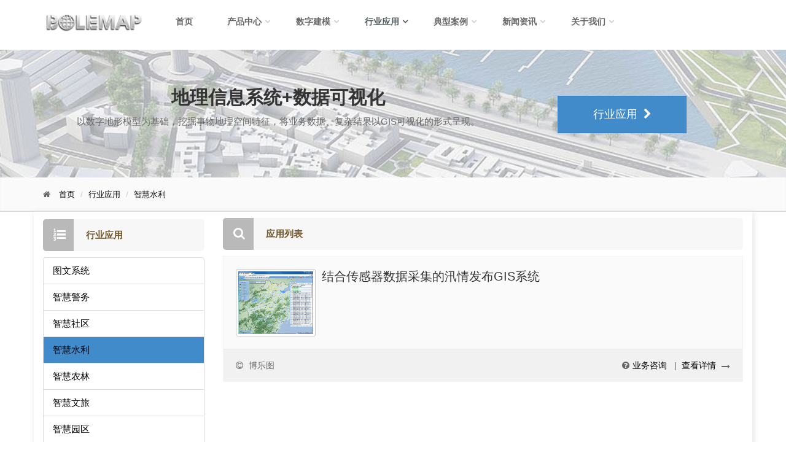

--- FILE ---
content_type: text/html; charset=utf-8
request_url: https://www.bolemap.com/cms/smartwater.html
body_size: 8000
content:
<!DOCTYPE html>
<!--[if lt IE 7]>
<html class="lt-ie9 lt-ie8 lt-ie7"> <![endif]-->
<!--[if IE 7]>
<html class="lt-ie9 lt-ie8"> <![endif]-->
<!--[if IE 8]>
<html class="lt-ie9"> <![endif]-->
<!--[if gt IE 8]><!-->
<html class=""> <!--<![endif]-->
<head>
    <meta http-equiv="Content-Type" content="text/html; charset=UTF-8">
    <meta http-equiv="X-UA-Compatible" content="IE=edge,Chrome=1">
    <meta name="viewport" content="width=device-width,minimum-scale=1.0,maximum-scale=1.0,user-scalable=no">
    <meta name="renderer" content="webkit">
    <title>智慧水利-二三维GIS可视化系统开发</title>
    <meta name="keywords" content="智慧水利,水利孪生,水利管理平台,水利可视化"/>
    <meta name="description" content="智慧水利,水利孪生,水利管理平台,水利可视化"/>

    <link rel="shortcut icon" href="/bolm/images/vision-map-marker.png">
    <link href="/bolm/bootstrap/css/bootstrap.css" rel="stylesheet">
    <link href="/bolm/fonts/font-awesome/css/font-awesome.css" rel="stylesheet">
    <link href="/bolm/fonts/fontello/css/fontello.css" rel="stylesheet">
    <link href="/bolm/plugins/rs-plugin/css/settings.css" media="screen" rel="stylesheet">
    <link href="/bolm/plugins/rs-plugin/css/extralayers.css" media="screen" rel="stylesheet">
    <link href="/bolm/plugins/magnific-popup/magnific-popup.css" rel="stylesheet">
    <link href="/bolm/css/animations.css" rel="stylesheet">
    <link href="/bolm/plugins/owl-carousel/owl.carousel.css" rel="stylesheet">
    <link href="/bolm/css/style.css" rel="stylesheet">
    <link href="/bolm/css/skins/dark_gray.css" rel="stylesheet">
    <link href="/bolm/css/custom.css" rel="stylesheet">
    <link href="/bolm/css/myshare.css" rel="stylesheet">

    <!--[if lt IE 9]>
    <script src="/libs/html5shiv.js"></script>
    <script src="/libs/respond.min.js"></script>
    <![endif]-->

</head>

<body class="group-page">
<header class="header fixed clearfix">
    <div class="container">
        <div class="row">
            <div class="col-md-2">
                <div class="header-left clearfix">
                    <!-- logo -->
                    <div class="logo">
                        <a href="/"><img id="logo" src="/bolm/images/blogo.png"></a>
                    </div>
                    <!-- name-and-slogan -->
                    <div class="site-slogan">
                        <!-- bolm -->
                    </div>
                </div>
            </div>
            <div class="col-md-10">
                <!-- header-right start -->
                <div class="header-right clearfix">
                    <!-- main-navigation start -->
                    <div class="main-navigation animated">
                        <!-- navbar start -->
                        <nav class="navbar navbar-default" role="navigation">
                            <div class="container-fluid">

                                <!-- Toggle get grouped for better mobile display -->
                                <div class="navbar-header">
                                    <button type="button" class="navbar-toggle" data-toggle="collapse" data-target="#navbar-collapse-1">
                                        <span class="sr-only">Toggle navigation</span>
                                        <span class="icon-bar"></span>
                                        <span class="icon-bar"></span>
                                        <span class="icon-bar"></span>
                                    </button>
                                </div>

                                <!-- nav links, forms, and other content for toggling -->
                                <div class="collapse navbar-collapse" id="navbar-collapse-1">
                                    <ul class="nav navbar-nav" data-current="61">
                                        <!--如果你需要自定义NAV,可使用channellist标签来完成,这里只设置了2级,如果显示无限级,请使用cms:nav标签-->
                                                                                <!--判断是否有子级或高亮当前栏目-->
                                        <li class="">
                                            <a href="/" >首页</a>
                                            <ul class="dropdown-menu hidden" role="menu">
                                                                                            </ul>
                                        </li>
                                                                                <!--判断是否有子级或高亮当前栏目-->
                                        <li class="dropdown">
                                            <a href="/cms/product.html"  data-toggle="dropdown" >产品中心</a>
                                            <ul class="dropdown-menu " role="menu">
                                                                                                <li><a href="/cms/fire.html">火警图文信息系统</a></li>
                                                                                                <li><a href="/cms/bigdata.html">时空大数据平台</a></li>
                                                                                                <li><a href="/cms/zhihuiwenlvkeshihuaguanlipingtai.html">智慧文旅可视化管理平台</a></li>
                                                                                                <li><a href="/cms/zhihuilincaoyitihuaguanlipingtai.html">智慧林草一体化管理平台</a></li>
                                                                                                <li><a href="/cms/lbs.html">人员车辆船舶定位与调度</a></li>
                                                                                                <li><a href="/cms/zhihuijingwugongankeshihuapingtai.html">智慧警务公安可视化平台</a></li>
                                                                                                <li><a href="/cms/zhihuikuangshanAIzonghejiankongpingtai.html">智慧矿山AI综合监控平台</a></li>
                                                                                                <li><a href="/cms/iotgis.html">物联网数据感知监测平台</a></li>
                                                                                                <li><a href="/cms/smartcomm.html">智慧社区网格化管理平台</a></li>
                                                                                                <li><a href="/cms/smartcity.html">智慧城市基础应用支撑平台</a></li>
                                                                                            </ul>
                                        </li>
                                                                                <!--判断是否有子级或高亮当前栏目-->
                                        <li class="dropdown">
                                            <a href="/cms/digimod.html"  data-toggle="dropdown" >数字建模</a>
                                            <ul class="dropdown-menu " role="menu">
                                                                                                <li><a href="/cms/uavmodel.html">无人机倾斜摄影建模</a></li>
                                                                                                <li><a href="/cms/pcmodel.html">三维激光雷达扫描建模</a></li>
                                                                                                <li><a href="/cms/3dmaxmodel.html">室内外三维手工建模</a></li>
                                                                                                <li><a href="/cms/25Dmodel.html">2.5D三维仿真建模</a></li>
                                                                                                <li><a href="/cms/4Dmodel.html">DEM+DSM+DOM</a></li>
                                                                                                <li><a href="/cms/BCmodel.html">BIM+CIM</a></li>
                                                                                            </ul>
                                        </li>
                                                                                <!--判断是否有子级或高亮当前栏目-->
                                        <li class="dropdown active">
                                            <a href="/cms/INAPP.html"  data-toggle="dropdown" >行业应用</a>
                                            <ul class="dropdown-menu " role="menu">
                                                                                                <li><a href="/cms/tuwenxitong.html">图文系统</a></li>
                                                                                                <li><a href="/cms/INPO.html">智慧警务</a></li>
                                                                                                <li><a href="/cms/SMCO.html">智慧社区</a></li>
                                                                                                <li><a href="/cms/smartwater.html">智慧水利</a></li>
                                                                                                <li><a href="/cms/zhihuinonglin.html">智慧农林</a></li>
                                                                                                <li><a href="/cms/zhihuiwenlv.html">智慧文旅</a></li>
                                                                                                <li><a href="/cms/SMPARK.html">智慧园区</a></li>
                                                                                                <li><a href="/cms/SMMINE.html">智慧矿山</a></li>
                                                                                                <li><a href="/cms/INRE.html">文物遗址</a></li>
                                                                                                <li><a href="/cms/SMVILLAGE.html">乡村振兴</a></li>
                                                                                            </ul>
                                        </li>
                                                                                <!--判断是否有子级或高亮当前栏目-->
                                        <li class="dropdown">
                                            <a href="/cms/clacase.html"  data-toggle="dropdown" >典型案例</a>
                                            <ul class="dropdown-menu " role="menu">
                                                                                                <li><a href="/cms/zhihuijichangxiaofang.html">智慧机场消防</a></li>
                                                                                                <li><a href="/cms/zhihuilincaoxiaofang.html">智慧林草消防</a></li>
                                                                                                <li><a href="/cms/zhihuiyuanquxiaofang.html">智慧园区消防</a></li>
                                                                                                <li><a href="/cms/zhihuiwenlvjingqu.html">智慧文旅景区</a></li>
                                                                                                <li><a href="/cms/jwcase.html">智慧警务应用</a></li>
                                                                                                <li><a href="/cms/kscase.html">智慧矿山应用</a></li>
                                                                                                <li><a href="/cms/sqcase.html">智慧社区应用</a></li>
                                                                                                <li><a href="/cms/cscase.html">智慧城市应用</a></li>
                                                                                                <li><a href="/cms/smartwea.html">智慧气象应用</a></li>
                                                                                            </ul>
                                        </li>
                                                                                <!--判断是否有子级或高亮当前栏目-->
                                        <li class="dropdown">
                                            <a href="/cms/news.html"  data-toggle="dropdown" >新闻资讯</a>
                                            <ul class="dropdown-menu " role="menu">
                                                                                                <li><a href="/cms/COMnews.html">公司动态</a></li>
                                                                                                <li><a href="/cms/IDnews.html">行业动态</a></li>
                                                                                                <li><a href="/cms/PRnews.html">政策法规</a></li>
                                                                                            </ul>
                                        </li>
                                                                                <!--判断是否有子级或高亮当前栏目-->
                                        <li class="dropdown">
                                            <a href="/cms/aboutus.html"  data-toggle="dropdown" >关于我们</a>
                                            <ul class="dropdown-menu " role="menu">
                                                                                                <li><a href="/cms/intro.html">公司简介</a></li>
                                                                                                <li><a href="/cms/busi.html">公司定位</a></li>
                                                                                                <li><a href="/cms/comph.html">公司理念</a></li>
                                                                                                <li><a href="/cms/cult.html">公司文化</a></li>
                                                                                                <li><a href="/cms/qual.html">公司资质</a></li>
                                                                                                <li><a href="/cms/law.html">法律声明</a></li>
                                                                                                <li><a href="/cms/contactus.html">联系我们</a></li>
                                                                                            </ul>
                                        </li>
                                                                                <!--如果需要无限级请使用cms:nav标签-->
                                        
                                    </ul>
                                    
                                </div>

                            </div>
                        </nav>
                        <!-- navbar end -->

                    </div>
                    <!-- main-navigation end -->

                </div>
                <!-- header-right end -->
            </div>
        </div>
    </div>
</header>



<div class="section parallax" style="background-image:url('/bolm/images/keshkf.jpg');">
    <div class="container">
        <div class="call-to-action">
            <div class="row">
                <div class="col-md-8">
                    <h1 class="title text-center">地理信息系统+数据可视化</h1>
                    <p class="text-center">以数字地形模型为基础，挖掘事物地理空间特征，将业务数据、复杂结果以GIS可视化的形式呈现。 </p>
                </div>
                <div class="col-md-4">
                    <div class="text-center">
                        <a href="/cms/inapp.html" class="btn btn-primary btn-lg">行业应用<i class="fa fa-chevron-right pl-10"></i></a>                        
                    </div>
                </div>
            </div>
        </div>
    </div>
</div>
<!-- 1s -->
<div class="page-intro">
    <div class="container">
        <div class="row">
            <div class="col-md-12">
                <ol class="breadcrumb">
                    <i class="fa fa-home pr-10"></i>
                                        <li><a href="/">首页</a></li>
                                        <li><a href="/cms/INAPP.html">行业应用</a></li>
                                        <li><a href="/cms/smartwater.html">智慧水利</a></li>
                                    </ol>
            </div>
        </div>
    </div>
</div>
<!-- 1e -->
<section class="main-container">
    <div class="container white-bg space-bottom">
        <div class="row">
            <!-- main start -->
            <div class="main col-md-3">
                <div class="sidebar">
                    <div class="block clearfix" id="">
                        <div class="alert alert-left alert-dismissible" role="alert">
                            <strong>行业应用</strong>
                        </div>
                        <div class="list-group">
                          <div class="list-group" id="item">
                                                              <li class="list-group-item "><a href="/cms/tuwenxitong.html">图文系统</a></li>
                                                              <li class="list-group-item "><a href="/cms/INPO.html">智慧警务</a></li>
                                                              <li class="list-group-item "><a href="/cms/SMCO.html">智慧社区</a></li>
                                                              <li class="list-group-item list-group-item_link"><a href="/cms/smartwater.html">智慧水利</a></li>
                                                              <li class="list-group-item "><a href="/cms/zhihuinonglin.html">智慧农林</a></li>
                                                              <li class="list-group-item "><a href="/cms/zhihuiwenlv.html">智慧文旅</a></li>
                                                              <li class="list-group-item "><a href="/cms/SMPARK.html">智慧园区</a></li>
                                                              <li class="list-group-item "><a href="/cms/SMMINE.html">智慧矿山</a></li>
                                                              <li class="list-group-item "><a href="/cms/INRE.html">文物遗址</a></li>
                                                              <li class="list-group-item "><a href="/cms/SMVILLAGE.html">乡村振兴</a></li>
                                                       </div>
                        </div>
                    </div>
                    <div class="block clearfix">
                            <!-- s1 -->
                            <div class="alert alert-right alert-dismissible" role="alert">
                                <strong>搜索查询</strong>
                            </div>
                            <div class="sorting-filters">
                                <form method="post" action="/cms/s.html" name="formsearch">
                                    <div class="form-group">
                                        <label>关键词</label>
                                        <div class="row">
                                              <!-- grid-space-10 两边空出10px-->
                                            <div class="col-sm-12">
                                                <input id="searchinput" name="q" type="text" class="form-control" placeholder="请输入产品名称">
                                            </div>
                                        </div>
                                    </div>
                                    <div class="form-group">
                                        <input class="btn btn-default" type="submit" name="submit" value="提交">
                                        <!-- <a href="#" class="btn btn-default">提交</a> -->
                                    </div>
                                </form>
                            </div>
                            <!-- se -->
                            <!-- accordion start -->
                            <div class="alert alert-info alert-dismissible" role="alert">
                                <button type="button" class="close" data-dismiss="alert"><span aria-hidden="true">&times;</span><span class="sr-only">Close</span></button>
                                <strong>提示：</strong>如果您有更多特殊需求，请致电010-57216863。

                            </div>
                            <!-- accordion end -->  
                    </div>                                              
                </div>
            </div>
            <!-- main end -->

            <aside class="col-md-9">
                <div class="alert alert-right alert-dismissible" role="alert">
                    <strong>应用列表</strong>
                </div>
                <!-- items start -->
                                                      
                <article class="clearfix blogpost object-non-visible" data-animation-effect="fadeInUpSmall" data-effect-delay="10">
                    <div class="overlay-container">
                        <div class="overlay">
                            <div class="overlay-links">
                                <a href="#"><i class="fa fa-link"></i></a>
                                <a href="#" class="popup-img-single" title="image title">
                                    <i class="fa fa-search-plus"></i></a>
                            </div>
                        </div>
                    </div>
                    <div class="blogpost-body">
                        <div class="post-info-cp">
                            <a href="/cms/smartwater/157.html">
                            <img src="https://www.bolemap.com/uploads/20220421/203a7f4d85a28b96464dc589e6f4ab89.jpg" onerror="this.src='/public/static/images/nopic.png'" alt="" style="width: 100%;height: 102px" />
                            </a>
                        </div>
                        <div class="blogpost-content">
                            <header>
                                <h3 class="title">
                                    <a href="/cms/smartwater/157.html">结合传感器数据采集的汛情发布GIS系统</a>
                                </h3>
                            </header>
                            <p class="hidden-xs"></p>
                        </div>
                    </div>
                    <footer class="clearfix">
                        <ul class="links pull-left">
                            <li><i class="fa fa-copyright pr-5"></i> <a href="http://www.bolemap.com">博乐图</a></li>
                        </ul>
                        <div class="pull-right link">
                        <i class="fa fa-question-circle pr-5"></i><a href="/cms/contactus.html">业务咨询</a> &nbsp;&nbsp;|&nbsp;&nbsp;<a href="/cms/smartwater/157.html"><span>查看详情</span></a>
                        </div>
                    </footer>
                </article>
                                                      
                <article class="clearfix blogpost object-non-visible" data-animation-effect="fadeInUpSmall" data-effect-delay="10">
                    <div class="overlay-container">
                        <div class="overlay">
                            <div class="overlay-links">
                                <a href="#"><i class="fa fa-link"></i></a>
                                <a href="#" class="popup-img-single" title="image title">
                                    <i class="fa fa-search-plus"></i></a>
                            </div>
                        </div>
                    </div>
                    <div class="blogpost-body">
                        <div class="post-info-cp">
                            <a href="/cms/smartwater/156.html">
                            <img src="https://www.bolemap.com/uploads/20220421/0d8859ecb48212b945a8d8cbff3a8469.jpg" onerror="this.src='/public/static/images/nopic.png'" alt="" style="width: 100%;height: 102px" />
                            </a>
                        </div>
                        <div class="blogpost-content">
                            <header>
                                <h3 class="title">
                                    <a href="/cms/smartwater/156.html">水质监测与评价系统</a>
                                </h3>
                            </header>
                            <p class="hidden-xs"></p>
                        </div>
                    </div>
                    <footer class="clearfix">
                        <ul class="links pull-left">
                            <li><i class="fa fa-copyright pr-5"></i> <a href="http://www.bolemap.com">博乐图</a></li>
                        </ul>
                        <div class="pull-right link">
                        <i class="fa fa-question-circle pr-5"></i><a href="/cms/contactus.html">业务咨询</a> &nbsp;&nbsp;|&nbsp;&nbsp;<a href="/cms/smartwater/156.html"><span>查看详情</span></a>
                        </div>
                    </footer>
                </article>
                                                      
                <article class="clearfix blogpost object-non-visible" data-animation-effect="fadeInUpSmall" data-effect-delay="10">
                    <div class="overlay-container">
                        <div class="overlay">
                            <div class="overlay-links">
                                <a href="#"><i class="fa fa-link"></i></a>
                                <a href="#" class="popup-img-single" title="image title">
                                    <i class="fa fa-search-plus"></i></a>
                            </div>
                        </div>
                    </div>
                    <div class="blogpost-body">
                        <div class="post-info-cp">
                            <a href="/cms/smartwater/155.html">
                            <img src="https://www.bolemap.com/uploads/20220421/8049d6abfbabae7dfb31ebdc7a316dac.jpg" onerror="this.src='/public/static/images/nopic.png'" alt="" style="width: 100%;height: 102px" />
                            </a>
                        </div>
                        <div class="blogpost-content">
                            <header>
                                <h3 class="title">
                                    <a href="/cms/smartwater/155.html">水情雨情及地质灾害监测查询系统</a>
                                </h3>
                            </header>
                            <p class="hidden-xs"></p>
                        </div>
                    </div>
                    <footer class="clearfix">
                        <ul class="links pull-left">
                            <li><i class="fa fa-copyright pr-5"></i> <a href="http://www.bolemap.com">博乐图</a></li>
                        </ul>
                        <div class="pull-right link">
                        <i class="fa fa-question-circle pr-5"></i><a href="/cms/contactus.html">业务咨询</a> &nbsp;&nbsp;|&nbsp;&nbsp;<a href="/cms/smartwater/155.html"><span>查看详情</span></a>
                        </div>
                    </footer>
                </article>
                 
                <!-- e -->  
                <div class="multipage"></div>
                <!-- items end -->  
                <div class="clearfix"></div>
            </aside>
        </div>
    </div>
</section>


<!-- footer s -->
<footer id="footer">
    <div class="footer">
        <div class="container">
            <div class="row">
                <div class="col-md-6">
                    <div class="footer-content">
                        <div class="logo-footer"><img id="logo-footer" src="/bolm/images/blogo-btn.png" alt=""></div>
                        <div class="row">
                            <div class="col-sm-6">
                                <p>我们有敏锐的市场嗅觉，敢于承担风险的奋斗精神，为GIS事业共同发展的决心，团结一心的团队力量，与您事业同行... 
     </p>
                                <ul class="social-links circle">
                                    <li class="facebook"><a target="_blank" href="http://wpa.qq.com/msgrd?v=3&uin=867206745&site=qq&menu=yes" rel='nofollow'><i class="fa fa-qq"></i></a></li>
                                    <li class="facebook"><a target="_blank" href="http://wpa.qq.com/msgrd?v=3&uin=345815384&site=qq&menu=yes" rel='nofollow'><i class="fa fa-qq"></i></a></li>
                                    <li class="twitter"><a target="_blank" href="https://weibo.com/" rel='nofollow'><i class="fa fa-weibo"></i></a></li>
                                    <li class="skype"><a target="_blank" href="https://wx.qq.com/" rel='nofollow'><i class="fa fa-weixin"></i></a></li>

                                </ul>
                            </div>
                            <div class="col-sm-6">
                                <ul class="list-icons">
                                    <li><i class="fa fa-home pr-10"></i> 北京市海淀区中关村南大街甲6号</li>
                                    <li class="right-4">铸诚大厦B1308室</li>
                                    <li><i class="fa fa-phone pr-10"></i>86-10-57216863</li>
                                    <li><i class="fa fa-mobile-phone pr-10"></i>13146106208 13691085208</li>
                                    <li><i class="fa fa-envelope-o pr-10"></i>867206745@qq.com</li>
                                </ul>
                            </div>
                        </div>
                    </div>
                </div>
                <div class="space-bottom hidden-lg hidden-xs"></div>
                <div class="col-sm-6 col-md-2 hidden-xs">
                    <div class="footer-content">
                        <h2>QQ交流群</h2>
                        <br>
                        <nav>
                            <ul class="nav nav-pills nav-stacked">
                                <li></li>
                                <li>GIS技术交流群1：192065026</li>
                                <li class="active">GIS技术交流群2：1095729741</li>
                                <li>GIS技术合作QQ：867206745</li>
                                <!-- <li><a href="/cms/c/saixiangjianjie.html">赛项简介</a></li>
                                <li><a href="/cms/p/contact.html">联系我们</a></li> -->
                            </ul>
                        </nav>
                    </div>
                </div>
                <div class="col-sm-6 col-md-3 col-md-offset-1 hidden-xs">
                    <div class="footer-content">
                        <h2>二维码</h2>
                        <div class="gallery row">
                            <div class="gallery-item col-xs-6">
                                <div class="overlay-container">
                                    <img src="/bolm/images/wx2.jpg">
                                </div>
                            </div>
                            <div class="gallery-item col-xs-6">
                                <div class="overlay-container">
                                    <img src="/bolm/images/wx1.jpg">
                                </div>
                            </div>    
                        </div>
                    </div>
                </div>
            </div>
            <div class="space-bottom hidden-lg hidden-xs"></div>
        </div>
    </div>
    <!-- .footer end -->
    <!-- .subfooter start -->
    <div class="subfooter">
        <div class="container">             
            <div class="row">
                <div class="col-md-6">
                    <p>Copyright© 2023-2028 BOLEMAP. 博乐图科技 版权所有 <a href="https://beian.miit.gov.cn/" rel='nofollow'>京ICP备08103022号-7</a></p>
                </div>
                <div class="col-md-6 hidden-xs">
                    <nav class="navbar navbar-default" role="navigation">
                        <!-- Toggle -->
                        <div class="navbar-header">
                            <button type="button" class="navbar-toggle" data-toggle="collapse" data-target="#navbar-collapse-2">
                                <span class="sr-only">Toggle navigation</span>
                                <span class="icon-bar"></span>
                                <span class="icon-bar"></span>
                                <span class="icon-bar"></span>
                            </button>
                        </div>   
                        <div class="collapse navbar-collapse" id="navbar-collapse-2">
                            <ul class="nav navbar-nav">
                                <li><a href="/cms/digitwins.html">数字孪生</a></li>
                                <li><a href="/cms/gisplus.html">Gis+</a></li>
                                <li><a href="/cms/services.html">数据服务</a></li>
                                <li><a href="/cms/hardwares.html">硬件产品</a></li>
                                <li><a href="/cms/joinus.html">加入我们</a></li>
                                <li><a href="/cms/ziyuangongxiang.html">资源下载</a></li>
                                <li><a href="http://test.bolemap.com" rel='nofollow'>旧站入口</a></li>
                            </ul>
                        </div>
                    </nav>
                </div>
            </div>
        </div>
    </div>
    <!-- .subfooter end -->

</footer>
<!-- footer end -->

<!-- <script type="text/javascript" src="/assets/libs/jquery/dist/jquery.min.js"></script>
<script type="text/javascript" src="/assets/libs/bootstrap/dist/js/bootstrap.min.js"></script>
<script type="text/javascript" src="/assets/libs/fastadmin-layer/dist/layer.js"></script>
<script type="text/javascript" src="/assets/libs/art-template/dist/template-native.js"></script>
<script type="text/javascript" src="/assets/addons/cms/js/jquery.autocomplete.js"></script>
<script type="text/javascript" src="/assets/addons/cms/js/swiper.min.js"></script>
<script type="text/javascript" src="/assets/addons/cms/js/cms.js?r=1.0.264"></script>
<script type="text/javascript" src="/assets/addons/cms/js/common.js?r=1.0.264"></script> -->

<script type="text/javascript" src="/bolm/plugins/jquery.min.js"></script>
<script type="text/javascript" src="/bolm/bootstrap/js/bootstrap.min.js"></script>
<script type="text/javascript" src="/bolm/plugins/modernizr.js"></script>
<script type="text/javascript" src="/bolm/plugins/rs-plugin/js/jquery.themepunch.tools.min.js"></script>
<script type="text/javascript" src="/bolm/plugins/rs-plugin/js/jquery.themepunch.revolution.min.js"></script>
<script type="text/javascript" src="/bolm/plugins/isotope/isotope.pkgd.min.js"></script>
<script type="text/javascript" src="/bolm/plugins/owl-carousel/owl.carousel.js"></script>
<script type="text/javascript" src="/bolm/plugins/magnific-popup/jquery.magnific-popup.min.js"></script>
<script type="text/javascript" src="/bolm/plugins/jquery.appear.js"></script>
<script type="text/javascript" src="/bolm/plugins/jquery.sharrre.js"></script>
<script type="text/javascript" src="/bolm/plugins/jquery.countTo.js"></script>
<script src="/bolm/plugins/jquery.parallax-1.1.3.js"></script>
<script src="/bolm/plugins/jquery.validate.js"></script>
<script type="text/javascript" src="/bolm/js/template.js"></script>
<script type="text/javascript" src="/bolm/js/custom.js"></script>
<!-- 分享 -->
<!-- <script type="text/javascript" src="/bolm/js/bshare.js"></script> -->

</body>
</html>


--- FILE ---
content_type: text/css
request_url: https://www.bolemap.com/bolm/css/custom.css
body_size: 1863
content:
/*֤����ҳ*/
.bs-callout-warning {border-left-color: #aa6708;}
.bs-callout {
    padding: 10px;
    margin: 10px 0;
    border: 1px solid #eee;
    border-left-width: 5px;
    border-radius: 3px;
}
/* ----- Statistics ----- */
.statistics-box {
  display: flex;
  padding: 30px 10px;
  margin-top: -30px;
  width: 100%;
  align-items: center;
  justify-content: space-between;
  background: #ffffff;
  border-radius: 5px;
  -webkit-box-shadow: 0px 0px 30px 0px rgba(52, 52, 52, 0.15);
  box-shadow: 0px 0px 30px 0px rgba(52, 52, 52, 0.15);
}
.statistics-box .statistics-item {
  text-align: center;
  display: flex;
  flex: 1;
  flex-direction: column;
  padding: 10px 0;
}
.statistics-box .statistics-item .value {
  display: block;
  font-weight: 700;
  line-height: 1em;
  color: #343434;
  font-size: 16px;
  letter-spacing: 0.04em;
  margin: 0 0 12.5px;
}
.statistics-box .statistics-item .title {
  margin: 0;
  font-size: 14px;
  color: #717171;
  line-height: 1em;
}
.statistics-box .statistics-item:not(:last-of-type) {
  border-right: 1px solid #d4d4d4;
}

.font-20 {
    font-size: 26px;
    color: #01A185;
    text-align: center;
}
.font-10 {
    font-size: 26px;
    color: red;
    text-align: center;
}
.mt-3 {margin-top: 30px !important;}

@media (max-width: 768px) {
  .statistics-box {
    flex-direction: column;
  }
  .statistics-box .statistics-item:not(:last-of-type) {
    border: 0;
    margin-bottom: 15px;
    padding-bottom: 15px;
    min-width: 80%;
    border-bottom: 1px solid #d4d4d4;
  }
  .font-20 {
      font-size: 18px;
      color: #01A185;
      text-align: center;
  }
  .font-10 {
      font-size: 18px;
      color: red;
      text-align: center;
  }
  .mt-3 {margin-top: 30px !important;}
}
/*֤����ʽ*/
/*�ƶ������俪ʼ*/
/*�ֻ�������  ����ߴ�*/
@media (max-width:768px) {
    .container-fluid {margin-right: auto;margin-left: auto;padding-left: 1px;padding-right: 1px;}
    .awecawe span {}
    .pic-11 {position:absolute;top:28.5%;left:8%;width:45px;height:55px}
    .ewm-11 {position:absolute;top:58.5%;left:8%;width:40px;height:40px} 
    .smcx-11 {position:absolute;top:73.5%;left:8%;font-size:0.5em;}
    .uname-11 {position:absolute;top:29%;left:40%;font-size:0.5em;}
    .sex-11 {position:absolute;top:29%;left:77%;font-size:0.5em;}
    .sfzh-11 {position:absolute;top:33.5%;left:40%;font-size:0.5em;}
    .gwmc-11 {position:absolute;top:37.5%;left:41%;font-size:0.5em;}
    .zsbh-11 {position:absolute;top:41.5%;left:41%;font-size:0.5em;}
    .time-11 {position:absolute;top:85%;left:66%;font-size:0.5em;}
}
/*iphone X ����*/
@media only screen and (device-width:375px) and (device-height:812px) and (-webkit-device-pixel-ratio:3) {
    .container-fluid {margin-right: auto;margin-left: auto;padding-left: 1px;padding-right: 1px;}
    .awecawe span {}
    .pic-11 {position:absolute;top:28.5%;left:8%;width:40px;height:50px}
    .ewm-11 {position:absolute;top:58.5%;left:8%;width:40px;height:40px} 
    .smcx-11 {position:absolute;top:73.5%;left:8%;font-size:0.5em;}
    .uname-11 {position:absolute;top:28.5%;left:40%;font-size:0.5em;}
    .sex-11 {position:absolute;top:28.5%;left:77%;font-size:0.5em;}
    .sfzh-11 {position:absolute;top:33%;left:40%;font-size:0.5em;}
    .gwmc-11 {position:absolute;top:37%;left:41%;font-size:0.5em;}
    .zsbh-11 {position:absolute;top:41%;left:41%;font-size:0.5em;}
    .time-11 {position:absolute;top:85%;left:66%;font-size:0.5em;}
}
/*iphone 6/7/8 ����*/
@media only screen and (device-width:375px) and (device-height:667px) {
    .container-fluid {margin-right: auto;margin-left: auto;padding-left: 1px;padding-right: 1px;}
    .awecawe span {}
    .pic-11 {position:absolute;top:28.5%;left:8%;width:40px;height:50px}
    .ewm-11 {position:absolute;top:58.5%;left:8%;width:40px;height:40px} 
    .smcx-11 {position:absolute;top:73.5%;left:8%;font-size:0.5em;}
    .uname-11 {position:absolute;top:28.5%;left:40%;font-size:0.5em;}
    .sex-11 {position:absolute;top:28.5%;left:77%;font-size:0.5em;}
    .sfzh-11 {position:absolute;top:33%;left:40%;font-size:0.5em;}
    .gwmc-11 {position:absolute;top:37%;left:41%;font-size:0.5em;}
    .zsbh-11 {position:absolute;top:41%;left:41%;font-size:0.5em;}
    .time-11 {position:absolute;top:85%;left:66%;font-size:0.5em;}   
}
/*iPhone 5/SE����*/
@media only screen and (device-width:320px) and (device-height:568px) {
    .container-fluid {margin-right: auto;margin-left: auto;padding-left: 1px;padding-right: 1px;}
    .awecawe span {}
    .pic-11 {position:absolute;top:28.5%;left:8%;width:30px;height:40px}
    .ewm-11 {position:absolute;top:58.5%;left:8%;width:30px;height:30px} 
    .smcx-11 {position:absolute;top:72%;left:8%;font-size:0.5em;}
    .uname-11 {position:absolute;top:28%;left:40%;font-size:0.5em;}
    .sex-11 {position:absolute;top:28%;left:77%;font-size:0.5em;}
    .sfzh-11 {position:absolute;top:32.5%;left:40%;font-size:0.5em;}
    .gwmc-11 {position:absolute;top:36.5%;left:41%;font-size:0.5em;}
    .zsbh-11 {position:absolute;top:40.5%;left:41%;font-size:0.5em;}
    .time-11 {position:absolute;top:85%;left:66%;font-size:0.5em;}
}
/*�ƶ����������*/
@media (min-width: 1200px) {
  /*pc*/
  .awecawe span {}
  .tbzs-11 {position:absolute;top:6%;left:15%;width:86%;text-indent:2em;text-align:left;line-height:2em;font-weight: 600;letter-spacing: 1px;font-size: 2.2em;}
  .tbzsx-11 {position:absolute;top:17%;left:18%;width:86%;text-indent:2em;text-align:left;line-height:2em;font-weight: 600;letter-spacing: 1px;font-size: 1.2em;}
  .hjzs-11 {position:absolute;top:12%;left:38%;letter-spacing: 5px; font-size:2.6em;color: #9C1F24;font-weight: bold;}
  .hjzs-12 {position:absolute;top:17%;left:35%;font-size:1.2em;}
  .pic-11 {position:absolute;top:22%;left:43%;} 
  .top-11 {position:absolute;top:28%;left:24.3%;font-size:1.2em;} 
  .top-12 {position:absolute;top:12%;left:28%;} 
  .top-13 {position:absolute;top:18%;left:19%;} 
  .top-14 {position:absolute;top:31%;left:24.5%;font-size:0.9em;} 
  .zz-11 {position:absolute;top:39%;left:41%;font-size:2.2em;letter-spacing: 5px;font-weight: bold;}
  .ewm-11 {position:absolute;top:36%;left:65%;} 
  .smcx-11 {position:absolute;top:45%;left:65.5%;font-size:0.8em;}
  .uname-11 {position:absolute;top:46%;left:22%;font-size:1.2em;}
  .zsbh-11 {position:absolute;top:50%;left:22%;font-size:1.2em;}
  .edu-11 {position:absolute;top:54%;left:22%;font-size:1.2em;}
  .team-11 {position:absolute;top:58%;left:22%;font-size:1.2em;}
  .member-11 {position:absolute;top:62%;left:22%;font-size:1.2em;}
  .teacher-11 {position:absolute;top:66%;left:22%;font-size:1.2em;}
  .zddw-n {position:absolute;top:70%;left:22%;font-size:0.9em;}
  .zddw-x {position:absolute;top:80%;left:44%;font-size:1.0em;}
  .zddw-x1 {position:absolute;top:83%;left:28%;font-size:1.0em;}
  .zddw-x2 {position:absolute;top:86%;left:41%;font-size:1.0em;}
  .zddw-11 {position:absolute;top:73%;left:25%;font-size:1.0em;}
  .zddw-12 {position:absolute;top:77%;left:18%;font-size:1.0em;}
  .zddw-13 {position:absolute;top:81%;left:18%;font-size:1.0em;}
  .zbdw-11 {position:absolute;top:73%;left:64%;font-size:1.0em;}
  .zbdw-12 {position:absolute;top:77%;left:58%;font-size:1.0em;}
  .zbdw-13 {position:absolute;top:81%;left:58%;font-size:1.0em;letter-spacing:2px;}
  .stime-11 {position:absolute;top:85%;left:63.5%;font-size:1.0em;}
  .font-20{font-size: 26px;color: #01A185;text-align: center;}
  .font-10{font-size: 26px;color: red;text-align: center;}

  .container-fluid {
      margin-right: auto;
      margin-left: auto;
       padding-left: 0px; 
       padding-right: 0px; 
  }
  .cert_detail_btn{text-align: center;}
  .cert_detail_btn>a{
      display: inline-block;
      width:309px;
      /*height:166px;*/
      line-height:38px;
      text-align: center;
      /*margin:0 19px;*/
      -webkit-border-radius: 2px;
      -moz-border-radius: 2px;
      border-radius: 2px;
      border:0px solid;
  }

  /*pc end*/
}
/*pc�˿�ʼ*/
@media (min-width: 980px){
  .awecawe span {}
  .pic-11 {position:absolute;top:28.5%;left:8%;} 
  .smcx-11 {position:absolute;top:74%;left:8%;font-size:0.8em;}
  .ewm-11 {position:absolute;top:60%;left:8%;} 
  .uname-11 {position:absolute;top:29%;left:40%;font-size:0.9em;}
  .sex-11 {position:absolute;top:29%;left:77%;font-size:0.9em;}
  .sfzh-11 {position:absolute;top:33.5%;left:40%;font-size:0.9em;}
  .gwmc-11 {position:absolute;top:37.5%;left:41%;font-size:0.9em;}
  .zsbh-11 {position:absolute;top:41.5%;left:41%;font-size:0.9em;}
  .time-11 {position:absolute;top:85%;left:70%;font-size:0.9em;}
  .tbzsx-11 {position:absolute;top:17%;left:18%;width:86%;text-indent:2em;text-align:left;line-height:2em;font-weight: 600;letter-spacing: 1px;font-size: 1.2em;}
  .font-20{font-size: 26px;color: #01A185;text-align: center;}

  .container-fluid {
      margin-right: auto;
      margin-left: auto;
       padding-left: 0px; 
       padding-right: 0px; 
  }
  .cert_detail_btn{text-align: center;}
  .cert_detail_btn>a{
      display: inline-block;
      width:309px;
      /*height:166px;*/
      line-height:38px;
      text-align: center;
      /*margin:0 19px;*/
      -webkit-border-radius: 2px;
      -moz-border-radius: 2px;
      border-radius: 2px;
      border:0px solid;
  }
  /*pc end*/
}


--- FILE ---
content_type: text/css
request_url: https://www.bolemap.com/bolm/css/myshare.css
body_size: 145
content:
@charset "utf-8";
.bdsharebuttonbox .ttqq,.bdsharebuttonbox .ttwx,.bdsharebuttonbox .ttqzone,.bdsharebuttonbox .ttbdhome,.bdsharebuttonbox .ttsina,.bdsharebuttonbox .ttbaidu,.bdsharebuttonbox .ttrenren,.bdsharebuttonbox .tttqq,.bdsharebuttonbox .tthuaban,.bdsharebuttonbox .ttfbook,.bdsharebuttonbox .ttmore{background-repeat:no-repeat;background-image:url(../images/myshare.png);background-position:0px 0px;}
.bdsharebuttonbox .ttwx{background-position:0px -24px;}
.bdsharebuttonbox .ttqzone{background-position:0px -48px;}
.bdsharebuttonbox .ttbdhome{background-position:0px -72px;}
.bdsharebuttonbox .ttsina{background-position:0px -96px;}
.bdsharebuttonbox .ttrenren{background-position:0px -120px;}
.bdsharebuttonbox .tttqq{background-position:0px -144px;}
.bdsharebuttonbox .tthuaban{background-position:0px -168px;}
.bdsharebuttonbox .ttfbook{background-position:0px -192px;}
.bdsharebuttonbox .ttmore{background-position:0px -216px;}
